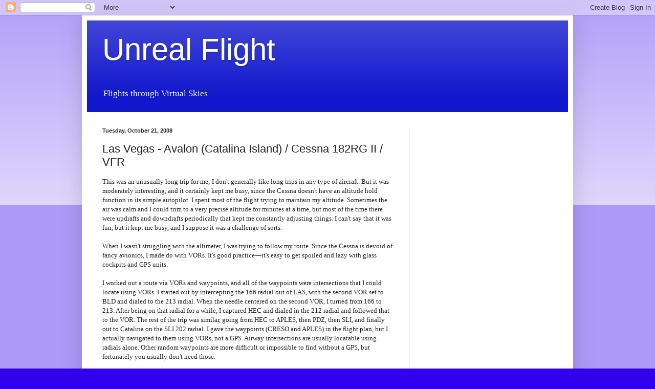

--- FILE ---
content_type: text/html; charset=utf-8
request_url: https://www.google.com/recaptcha/api2/aframe
body_size: 264
content:
<!DOCTYPE HTML><html><head><meta http-equiv="content-type" content="text/html; charset=UTF-8"></head><body><script nonce="pkoauqHtcauDULs5ceNDfQ">/** Anti-fraud and anti-abuse applications only. See google.com/recaptcha */ try{var clients={'sodar':'https://pagead2.googlesyndication.com/pagead/sodar?'};window.addEventListener("message",function(a){try{if(a.source===window.parent){var b=JSON.parse(a.data);var c=clients[b['id']];if(c){var d=document.createElement('img');d.src=c+b['params']+'&rc='+(localStorage.getItem("rc::a")?sessionStorage.getItem("rc::b"):"");window.document.body.appendChild(d);sessionStorage.setItem("rc::e",parseInt(sessionStorage.getItem("rc::e")||0)+1);localStorage.setItem("rc::h",'1769025365951');}}}catch(b){}});window.parent.postMessage("_grecaptcha_ready", "*");}catch(b){}</script></body></html>